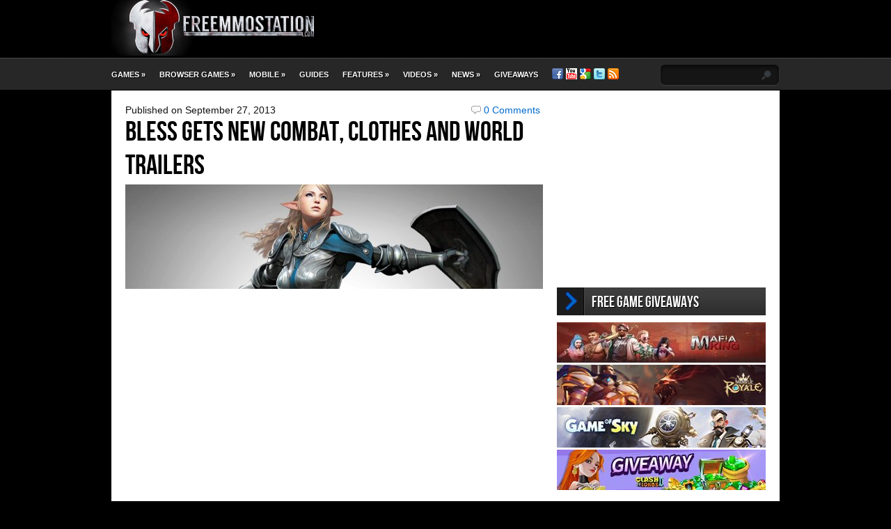

--- FILE ---
content_type: text/html; charset=UTF-8
request_url: https://www.freemmostation.com/news/bless-gets-new-combat-clothes-and-world-trailers/
body_size: 12193
content:
<!DOCTYPE html>
<html xmlns="http://www.w3.org/1999/xhtml" lang="en-US">

<head>

<!-- Google tag (gtag.js) -->
<script async src="https://www.googletagmanager.com/gtag/js?id=G-E94W8J5514"></script>
<script>
  window.dataLayer = window.dataLayer || [];
  function gtag(){dataLayer.push(arguments);}
  gtag('js', new Date());

  gtag('config', 'G-E94W8J5514');
</script>

<!-- ZONETAG - PLACE INTO HEAD SECTION OR RUN CODE AT STARTUP -->
<script>
(function(zonefile) { 
var y="cpmstarx";
var drutObj = window[y] = window[y] || {};
function failCpmstarAPI() { var failFn = function(o) { o && typeof(o) === "object" && o.fail && o.fail(); }; drutObj && Array.isArray(drutObj.cmd) && drutObj.cmd.forEach(failFn) && (drutObj.cmd.length = 0);  window.cpmstarAPI = window["_"+zonefile] = failFn; }
var rnd = Math.round(Math.random()*999999);
var s = document.createElement('script'); s.type = 'text/javascript'; s.async = true; s.onerror=failCpmstarAPI;
var proto = document.location.protocol;
var host = ( proto == "https:" || proto == "file:")?"https://server":"//cdn";
if(window.location.hash=="#cpmstarDev") host = "//dev.server";
if(window.location.hash=="#cpmstarStaging") host = "//staging.server"; 
s.src = host + ".cpmstar.com/cached/zonefiles/" + zonefile + ".js?rnd="+rnd; 
var s2=document.getElementsByTagName('script')[0];
s2.parentNode.insertBefore(s, s2);
window.cpmstarAPI = function(o) { (drutObj.cmd = drutObj.cmd || []).push(o); }
}('478_3309_videoslider'));
</script>

	<meta http-equiv="Content-Type" content="text/html; charset=UTF-8" />
	 
	<title>Bless gets new combat, clothes and world trailers</title>
	
	<link rel="profile" href="https://gmpg.org/xfn/11" />
	<link rel="shortcut icon" href="https://www.freemmostation.com/wp-content/uploads/2017/05/freemmostation-1.png" />	 
	<!-- BEGIN STYLESHEETS -->
	<link rel="stylesheet" href="https://www.freemmostation.com/wp-content/themes/leetpress/style.css" type="text/css" media="screen" />
		
	<link rel="alternate" type="application/rss+xml" title="FreeMMOStation RSS Feed" href="https://www.freemmostation.com/feed/" />
	<link rel="alternate" type="application/atom+xml" title="FreeMMOStation Atom Feed" href="https://www.freemmostation.com/feed/atom/" />
	<link rel="pingback" href="https://www.freemmostation.com/xmlrpc.php" />
		
	<!-- BEGIN JS -->
	<script type="text/javascript" src="https://ajax.googleapis.com/ajax/libs/jquery/1.4.4/jquery.min.js"></script>
	<script type="text/javascript" src="https://www.freemmostation.com/wp-content/themes/leetpress/js/superfish.js"></script>
	<script type="text/javascript" src="https://www.freemmostation.com/wp-content/themes/leetpress/js/jquery.fancybox-1.3.4.pack.js"></script>
	<script type="text/javascript" src="https://www.freemmostation.com/wp-content/themes/leetpress/js/jquery.scrollTo.js"></script>
	<script type="text/javascript" src="https://www.freemmostation.com/wp-content/themes/leetpress/js/scripts.js"></script>
	<script type="text/javascript" src="https://www.freemmostation.com/wp-content/themes/leetpress/js/jquery.tools.min.js"></script>
	
		
	
	
<!-- This site is optimized with the Yoast SEO plugin v12.0 - https://yoast.com/wordpress/plugins/seo/ -->
<meta name="description" content="Neowiz released a bunch of new trailers for the highly anticipated MMORPG Bless. We picked just a few but you can check them all in the official Bless"/>
<link rel="canonical" href="https://www.freemmostation.com/news/bless-gets-new-combat-clothes-and-world-trailers/" />
<script type='application/ld+json' class='yoast-schema-graph yoast-schema-graph--main'>{"@context":"https://schema.org","@graph":[{"@type":"WebSite","@id":"https://www.freemmostation.com/#website","url":"https://www.freemmostation.com/","name":"FreeMMOStation","potentialAction":{"@type":"SearchAction","target":"https://www.freemmostation.com/?s={search_term_string}","query-input":"required name=search_term_string"}},{"@type":"ImageObject","@id":"https://www.freemmostation.com/news/bless-gets-new-combat-clothes-and-world-trailers/#primaryimage","url":"https://www.freemmostation.com/wp-content/uploads/2013/09/bless-1.jpg","width":600,"height":150,"caption":"Bless Online TwitchCon 2017"},{"@type":"WebPage","@id":"https://www.freemmostation.com/news/bless-gets-new-combat-clothes-and-world-trailers/#webpage","url":"https://www.freemmostation.com/news/bless-gets-new-combat-clothes-and-world-trailers/","inLanguage":"en-US","name":"Bless gets new combat, clothes and world trailers","isPartOf":{"@id":"https://www.freemmostation.com/#website"},"primaryImageOfPage":{"@id":"https://www.freemmostation.com/news/bless-gets-new-combat-clothes-and-world-trailers/#primaryimage"},"datePublished":"2013-09-27T20:21:37+00:00","dateModified":"2013-09-27T20:21:37+00:00","author":{"@id":"https://www.freemmostation.com/#/schema/person/1f0597bb06ecb5041b18bb1f2c10727f"},"description":"Neowiz released a bunch of new trailers for the highly anticipated MMORPG Bless. We picked just a few but you can check them all in the official Bless"},{"@type":["Person"],"@id":"https://www.freemmostation.com/#/schema/person/1f0597bb06ecb5041b18bb1f2c10727f","name":"FreeMMOStation","image":{"@type":"ImageObject","@id":"https://www.freemmostation.com/#authorlogo","url":"https://secure.gravatar.com/avatar/f4fb7249671e8dd595005d01a716d215?s=96&d=monsterid&r=g","caption":"FreeMMOStation"},"sameAs":[]}]}</script>
<!-- / Yoast SEO plugin. -->

<link rel='dns-prefetch' href='//s.w.org' />
<link rel="alternate" type="application/rss+xml" title="FreeMMOStation &raquo; Bless gets new combat, clothes and world trailers Comments Feed" href="https://www.freemmostation.com/news/bless-gets-new-combat-clothes-and-world-trailers/feed/" />
		<script type="text/javascript">
			window._wpemojiSettings = {"baseUrl":"https:\/\/s.w.org\/images\/core\/emoji\/12.0.0-1\/72x72\/","ext":".png","svgUrl":"https:\/\/s.w.org\/images\/core\/emoji\/12.0.0-1\/svg\/","svgExt":".svg","source":{"concatemoji":"https:\/\/www.freemmostation.com\/wp-includes\/js\/wp-emoji-release.min.js?ver=5.4.18"}};
			/*! This file is auto-generated */
			!function(e,a,t){var n,r,o,i=a.createElement("canvas"),p=i.getContext&&i.getContext("2d");function s(e,t){var a=String.fromCharCode;p.clearRect(0,0,i.width,i.height),p.fillText(a.apply(this,e),0,0);e=i.toDataURL();return p.clearRect(0,0,i.width,i.height),p.fillText(a.apply(this,t),0,0),e===i.toDataURL()}function c(e){var t=a.createElement("script");t.src=e,t.defer=t.type="text/javascript",a.getElementsByTagName("head")[0].appendChild(t)}for(o=Array("flag","emoji"),t.supports={everything:!0,everythingExceptFlag:!0},r=0;r<o.length;r++)t.supports[o[r]]=function(e){if(!p||!p.fillText)return!1;switch(p.textBaseline="top",p.font="600 32px Arial",e){case"flag":return s([127987,65039,8205,9895,65039],[127987,65039,8203,9895,65039])?!1:!s([55356,56826,55356,56819],[55356,56826,8203,55356,56819])&&!s([55356,57332,56128,56423,56128,56418,56128,56421,56128,56430,56128,56423,56128,56447],[55356,57332,8203,56128,56423,8203,56128,56418,8203,56128,56421,8203,56128,56430,8203,56128,56423,8203,56128,56447]);case"emoji":return!s([55357,56424,55356,57342,8205,55358,56605,8205,55357,56424,55356,57340],[55357,56424,55356,57342,8203,55358,56605,8203,55357,56424,55356,57340])}return!1}(o[r]),t.supports.everything=t.supports.everything&&t.supports[o[r]],"flag"!==o[r]&&(t.supports.everythingExceptFlag=t.supports.everythingExceptFlag&&t.supports[o[r]]);t.supports.everythingExceptFlag=t.supports.everythingExceptFlag&&!t.supports.flag,t.DOMReady=!1,t.readyCallback=function(){t.DOMReady=!0},t.supports.everything||(n=function(){t.readyCallback()},a.addEventListener?(a.addEventListener("DOMContentLoaded",n,!1),e.addEventListener("load",n,!1)):(e.attachEvent("onload",n),a.attachEvent("onreadystatechange",function(){"complete"===a.readyState&&t.readyCallback()})),(n=t.source||{}).concatemoji?c(n.concatemoji):n.wpemoji&&n.twemoji&&(c(n.twemoji),c(n.wpemoji)))}(window,document,window._wpemojiSettings);
		</script>
		<style type="text/css">
img.wp-smiley,
img.emoji {
	display: inline !important;
	border: none !important;
	box-shadow: none !important;
	height: 1em !important;
	width: 1em !important;
	margin: 0 .07em !important;
	vertical-align: -0.1em !important;
	background: none !important;
	padding: 0 !important;
}
</style>
	<link rel='stylesheet' id='wp-block-library-css'  href='https://www.freemmostation.com/wp-includes/css/dist/block-library/style.min.css?ver=5.4.18' type='text/css' media='all' />
<link rel='stylesheet' id='quads-style-css-css'  href='https://www.freemmostation.com/wp-content/plugins/quick-adsense-reloaded/includes/gutenberg/dist/blocks.style.build.css?ver=2.0.27.1' type='text/css' media='all' />
<link rel='stylesheet' id='an_style-css'  href='https://www.freemmostation.com/wp-content/uploads/BrlsErqYuePs/WLXnhcUQeTCp.css?ver=2.2.3' type='text/css' media='all' />
<style id='an_style-inline-css' type='text/css'>
/*	an_style.css	AdBlock Notify	Copyright: (c) 2016 Themeisle, themeisle.com	Version: 2.2.3*/.IbZKkWKMnWgS-bg {	display: none;	position: fixed;	z-index: 100;	top: 0;	left: 0;	width: 100%;	height: 100%;	background: #000;	background: rgba(0,0,0,0.75);}.IbZKkWKMnWgS {	visibility: hidden;	position: fixed;	z-index: 101;	top: 100px;	right: 0;	left: 0;	max-width: 640px;	margin-right: auto;	margin-left: auto;	background: #fff;	-webkit-box-shadow: 0 3px 5px 2px rgba(0,0,0,0.25);	box-shadow: 0 3px 5px 2px rgba(0,0,0,0.25);	font-family: Arial, Helvetica, sans-serif;}.IbZKkWKMnWgS-default,.IbZKkWKMnWgS-ok {	padding: 30px 30px 15px;}.IbZKkWKMnWgS-image {	overflow: hidden;	position: relative;	width: 100%;}.IbZKkWKMnWgS-image .IbZKkWKMnWgS-left {	position: absolute;	top: 0;	left: 0;	width: 50%;	height: 100%;}.IbZKkWKMnWgS-image .IbZKkWKMnWgS-right {	float: right;	width: 50%;	padding: 30px;}.IbZKkWKMnWgS.small {	width: 200px;	margin-left: -140px;}.IbZKkWKMnWgS.medium {	width: 400px;	margin-left: -240px;}.IbZKkWKMnWgS.large {	width: 600px;	margin-left: -340px;}.IbZKkWKMnWgS.xlarge {	width: 800px;	margin-left: -440px;}.close-IbZKkWKMnWgS {	display: inline-block;	position: absolute;	top: 15px;	right: 15px;	width: 30px;	height: 30px;	color: #bbb;	font-size: 32px;	font-weight: 700;	line-height: 30px;	text-align: center;	cursor: pointer;	-webkit-transition: 0.3s;	transition: 0.3s;}.close-IbZKkWKMnWgS:hover {	color: #252b37;}.IbZKkWKMnWgS h1 {	margin-bottom: 15px;	padding: 0 30px;	color: #252b37;	font-size: 28px;	line-height: 1.25;	text-align: center;}.IbZKkWKMnWgS-right h1 {	padding: 0 30px 0 0;	text-align: left;}.IbZKkWKMnWgS p {	margin-bottom: 15px;	color: #333745;	font-size: 14px;}.IbZKkWKMnWgS p a {	color: #ff6160;}.IbZKkWKMnWgS-right .close-modal,.IbZKkWKMnWgS-footer .close-modal {	padding: 15px !important;	border-radius: 0 !important;	background-color: #ff6160;	font-size: 14px;	letter-spacing: 2px !important;	-webkit-transition: 0.3s;	transition: 0.3s;}.IbZKkWKMnWgS-right .close-modal:hover,.IbZKkWKMnWgS-footer .close-modal:hover {	background-color: #252b37 !important;}.IbZKkWKMnWgS-footer .grey-button-modal {	margin-right: 15px;	background-color: #a5a5a5;}.IbZKkWKMnWgS-footer {	display: block;	padding: 15px 30px;	background-color: #eff4f7;	text-align: right;}@media only screen and (max-width: 640px) {	.IbZKkWKMnWgS {		right: 5%;		left: 5%;		max-width: 90%;	}	.IbZKkWKMnWgS-default {		padding: 20px;	}	.IbZKkWKMnWgS-image .IbZKkWKMnWgS-left {		width: 100%;		height: 250px;	}	.IbZKkWKMnWgS-image .IbZKkWKMnWgS-right {		float: left;		width: 100%;		margin-top: 250px;		padding: 20px;	}	.IbZKkWKMnWgS h1 {		margin-bottom: 10px;		font-size: 20px;	}	.IbZKkWKMnWgS-right h1 {		padding: 0;	}	.IbZKkWKMnWgS p {		margin-bottom: 10px;	}	.close-IbZKkWKMnWgS {		color: #fcfcfc;		background-color: #252b37;	}	.close-IbZKkWKMnWgS:hover {		color: #252b37;		background-color: #fcfcfc;	}	.IbZKkWKMnWgS-footer {		padding: 15px 20px;	}}@media only screen and (max-width: 480px) {	.IbZKkWKMnWgS-image .IbZKkWKMnWgS-left {		height: 200px;	}	.IbZKkWKMnWgS-image .IbZKkWKMnWgS-right {		margin-top: 200px;	}	.IbZKkWKMnWgS-footer {		text-align: center;	}	.IbZKkWKMnWgS-footer .close-modal {		width: 80%;		margin: 5px 10%;	}}
</style>
<style id='quads-styles-inline-css' type='text/css'>
.quads-ad-label { font-size: 12px; text-align: center; color: #333;}
</style>
<script>!(function(o,n,t){t=o.createElement(n),o=o.getElementsByTagName(n)[0],t.async=1,t.src="https://steadfastsystem.com/v2/0/iaix55PeROyEbsbQPuAI3V0o4l-_ZZDTeLd8cLlZ_QMms8MvQ6Yo0z2tS-82UVuqwo_90l0N6c4gmCn16_wEYcOJEbJYM9WRe9Nqubn0L7u1ADAPXwb-ylBiydec-WLtth7XrtUdg",o.parentNode.insertBefore(t,o)})(document,"script"),(function(o,n){o[n]=o[n]||function(){(o[n].q=o[n].q||[]).push(arguments)}})(window,"admiral");!(function(n,e,r,t){function o(){if((function o(t){try{return(t=localStorage.getItem("v4ac1eiZr0"))&&0<t.split(",")[4]}catch(n){}return!1})()){var t=n[e].pubads();typeof t.setTargeting===r&&t.setTargeting("admiral-engaged","true")}}(t=n[e]=n[e]||{}).cmd=t.cmd||[],typeof t.pubads===r?o():typeof t.cmd.unshift===r?t.cmd.unshift(o):t.cmd.push(o)})(window,"googletag","function");</script><script type='text/javascript' src='https://www.freemmostation.com/wp-includes/js/jquery/jquery.js?ver=1.12.4-wp'></script>
<script type='text/javascript' src='https://www.freemmostation.com/wp-includes/js/jquery/jquery-migrate.min.js?ver=1.4.1'></script>
<link rel='https://api.w.org/' href='https://www.freemmostation.com/wp-json/' />
<link rel="EditURI" type="application/rsd+xml" title="RSD" href="https://www.freemmostation.com/xmlrpc.php?rsd" />
<link rel="wlwmanifest" type="application/wlwmanifest+xml" href="https://www.freemmostation.com/wp-includes/wlwmanifest.xml" /> 
<meta name="generator" content="WordPress 5.4.18" />
<link rel='shortlink' href='https://www.freemmostation.com/?p=19173' />
<link rel="alternate" type="application/json+oembed" href="https://www.freemmostation.com/wp-json/oembed/1.0/embed?url=https%3A%2F%2Fwww.freemmostation.com%2Fnews%2Fbless-gets-new-combat-clothes-and-world-trailers%2F" />
<link rel="alternate" type="text/xml+oembed" href="https://www.freemmostation.com/wp-json/oembed/1.0/embed?url=https%3A%2F%2Fwww.freemmostation.com%2Fnews%2Fbless-gets-new-combat-clothes-and-world-trailers%2F&#038;format=xml" />
<script type='text/javascript'>document.cookie = 'quads_browser_width='+screen.width;</script><style data-context="foundation-flickity-css">/*! Flickity v2.0.2
http://flickity.metafizzy.co
---------------------------------------------- */.flickity-enabled{position:relative}.flickity-enabled:focus{outline:0}.flickity-viewport{overflow:hidden;position:relative;height:100%}.flickity-slider{position:absolute;width:100%;height:100%}.flickity-enabled.is-draggable{-webkit-tap-highlight-color:transparent;tap-highlight-color:transparent;-webkit-user-select:none;-moz-user-select:none;-ms-user-select:none;user-select:none}.flickity-enabled.is-draggable .flickity-viewport{cursor:move;cursor:-webkit-grab;cursor:grab}.flickity-enabled.is-draggable .flickity-viewport.is-pointer-down{cursor:-webkit-grabbing;cursor:grabbing}.flickity-prev-next-button{position:absolute;top:50%;width:44px;height:44px;border:none;border-radius:50%;background:#fff;background:hsla(0,0%,100%,.75);cursor:pointer;-webkit-transform:translateY(-50%);transform:translateY(-50%)}.flickity-prev-next-button:hover{background:#fff}.flickity-prev-next-button:focus{outline:0;box-shadow:0 0 0 5px #09f}.flickity-prev-next-button:active{opacity:.6}.flickity-prev-next-button.previous{left:10px}.flickity-prev-next-button.next{right:10px}.flickity-rtl .flickity-prev-next-button.previous{left:auto;right:10px}.flickity-rtl .flickity-prev-next-button.next{right:auto;left:10px}.flickity-prev-next-button:disabled{opacity:.3;cursor:auto}.flickity-prev-next-button svg{position:absolute;left:20%;top:20%;width:60%;height:60%}.flickity-prev-next-button .arrow{fill:#333}.flickity-page-dots{position:absolute;width:100%;bottom:-25px;padding:0;margin:0;list-style:none;text-align:center;line-height:1}.flickity-rtl .flickity-page-dots{direction:rtl}.flickity-page-dots .dot{display:inline-block;width:10px;height:10px;margin:0 8px;background:#333;border-radius:50%;opacity:.25;cursor:pointer}.flickity-page-dots .dot.is-selected{opacity:1}</style><style data-context="foundation-slideout-css">.slideout-menu{position:fixed;left:0;top:0;bottom:0;right:auto;z-index:0;width:256px;overflow-y:auto;-webkit-overflow-scrolling:touch;display:none}.slideout-menu.pushit-right{left:auto;right:0}.slideout-panel{position:relative;z-index:1;will-change:transform}.slideout-open,.slideout-open .slideout-panel,.slideout-open body{overflow:hidden}.slideout-open .slideout-menu{display:block}.pushit{display:none}</style><link href="https://www.freemmostation.com/wp-content/themes/leetpress/styles/default.css" rel="stylesheet" type="text/css" />
<link rel="icon" href="https://www.freemmostation.com/wp-content/uploads/2017/05/cropped-Logo-FreeMMOStation-png-32x32.png" sizes="32x32" />
<link rel="icon" href="https://www.freemmostation.com/wp-content/uploads/2017/05/cropped-Logo-FreeMMOStation-png-192x192.png" sizes="192x192" />
<link rel="apple-touch-icon" href="https://www.freemmostation.com/wp-content/uploads/2017/05/cropped-Logo-FreeMMOStation-png-180x180.png" />
<meta name="msapplication-TileImage" content="https://www.freemmostation.com/wp-content/uploads/2017/05/cropped-Logo-FreeMMOStation-png-270x270.png" />
<style>.ios7.web-app-mode.has-fixed header{ background-color: rgba(3,122,221,.88);}</style>
</head>
<body data-rsssl=1 class="post-template-default single single-post postid-19173 single-format-standard layout-2cr">

	<!-- BEGIN HEADER WRAPPER -->
	<div id="header-wrapper">
	
		<!-- BEGIN HEADER -->
		<div id="header">
	
			
			<!-- BEGIN LOGO -->
			<div id="logo">
							<a href="https://www.freemmostation.com"><img src="https://www.freemmostation.com/wp-content/uploads/2015/06/logo_2015_2.png" alt="FreeMMOStation" /></a>
			        <!--  BEGIN Registration Form  -->
         
        <!--  END Registration Form  -->
			</div>
			<!-- END LOGO -->
			
						
			<!-- BEGIN NAVIGATION-WRAPPER -->
			<div id="navigation-wrapper">
			
				<!-- BEGIN NAVIGATION -->
				<ul id="navigation">
					<li id="menu-item-5651" class="menu-item menu-item-type-taxonomy menu-item-object-category menu-item-has-children menu-item-5651"><a href="https://www.freemmostation.com/games">GAMES</a>
<ul class="sub-menu">
	<li id="menu-item-5662" class="menu-item menu-item-type-taxonomy menu-item-object-category menu-item-5662"><a href="https://www.freemmostation.com/games/mmorpg">MMORPG</a></li>
	<li id="menu-item-5666" class="menu-item menu-item-type-taxonomy menu-item-object-category menu-item-5666"><a href="https://www.freemmostation.com/games/shooter">SHOOTER</a></li>
	<li id="menu-item-21596" class="menu-item menu-item-type-taxonomy menu-item-object-category menu-item-21596"><a href="https://www.freemmostation.com/games/adult-games/">ADULT</a></li>
	<li id="menu-item-7497" class="menu-item menu-item-type-taxonomy menu-item-object-category menu-item-7497"><a href="https://www.freemmostation.com/games/moba/">MOBA</a></li>
	<li id="menu-item-5661" class="menu-item menu-item-type-taxonomy menu-item-object-category menu-item-5661"><a href="https://www.freemmostation.com/games/fighting">FIGHTING</a></li>
	<li id="menu-item-5673" class="menu-item menu-item-type-taxonomy menu-item-object-category menu-item-5673"><a href="https://www.freemmostation.com/games/strategy">STRATEGY</a></li>
	<li id="menu-item-5657" class="menu-item menu-item-type-taxonomy menu-item-object-category menu-item-5657"><a href="https://www.freemmostation.com/games/anime">ANIME</a></li>
	<li id="menu-item-5659" class="menu-item menu-item-type-taxonomy menu-item-object-category menu-item-5659"><a href="https://www.freemmostation.com/games/fantasy">FANTASY</a></li>
	<li id="menu-item-6469" class="menu-item menu-item-type-taxonomy menu-item-object-category menu-item-6469"><a href="https://www.freemmostation.com/games/upcoming">UPCOMING</a></li>
</ul>
</li>
<li id="menu-item-5650" class="menu-item menu-item-type-taxonomy menu-item-object-category menu-item-has-children menu-item-5650"><a href="https://www.freemmostation.com/browsergames">BROWSER GAMES</a>
<ul class="sub-menu">
	<li id="menu-item-5663" class="menu-item menu-item-type-taxonomy menu-item-object-category menu-item-5663"><a href="https://www.freemmostation.com/browsergames/mmorpg">MMORPG</a></li>
	<li id="menu-item-5667" class="menu-item menu-item-type-taxonomy menu-item-object-category menu-item-5667"><a href="https://www.freemmostation.com/browsergames/shooter">SHOOTER</a></li>
	<li id="menu-item-21595" class="menu-item menu-item-type-taxonomy menu-item-object-category menu-item-21595"><a href="https://www.freemmostation.com/browsergames/adult/">ADULT</a></li>
	<li id="menu-item-5660" class="menu-item menu-item-type-taxonomy menu-item-object-category menu-item-5660"><a href="https://www.freemmostation.com/browsergames/fighting">FIGHTING</a></li>
	<li id="menu-item-5672" class="menu-item menu-item-type-taxonomy menu-item-object-category menu-item-5672"><a href="https://www.freemmostation.com/browsergames/strategy">STRATEGY</a></li>
	<li id="menu-item-5656" class="menu-item menu-item-type-taxonomy menu-item-object-category menu-item-5656"><a href="https://www.freemmostation.com/browsergames/anime">ANIME</a></li>
	<li id="menu-item-5658" class="menu-item menu-item-type-taxonomy menu-item-object-category menu-item-5658"><a href="https://www.freemmostation.com/browsergames/fantasy">FANTASY</a></li>
	<li id="menu-item-6468" class="menu-item menu-item-type-taxonomy menu-item-object-category menu-item-6468"><a href="https://www.freemmostation.com/browsergames/upcomin">UPCOMING</a></li>
</ul>
</li>
<li id="menu-item-64719" class="menu-item menu-item-type-taxonomy menu-item-object-category menu-item-has-children menu-item-64719"><a href="https://www.freemmostation.com/mobile">MOBILE</a>
<ul class="sub-menu">
	<li id="menu-item-64722" class="menu-item menu-item-type-taxonomy menu-item-object-category menu-item-64722"><a href="https://www.freemmostation.com/mobile/adult-mobile/">ADULT</a></li>
	<li id="menu-item-64723" class="menu-item menu-item-type-taxonomy menu-item-object-category menu-item-64723"><a href="https://www.freemmostation.com/mobile/anime-mobile/">ANIME</a></li>
	<li id="menu-item-64724" class="menu-item menu-item-type-taxonomy menu-item-object-category menu-item-64724"><a href="https://www.freemmostation.com/mobile/fantasy-mobile/">FANTASY</a></li>
	<li id="menu-item-64725" class="menu-item menu-item-type-taxonomy menu-item-object-category menu-item-64725"><a href="https://www.freemmostation.com/mobile/mmorpg-mobile/">MMORPG</a></li>
	<li id="menu-item-64729" class="menu-item menu-item-type-taxonomy menu-item-object-category menu-item-64729"><a href="https://www.freemmostation.com/mobile/sci-fi/">SCI-FI</a></li>
	<li id="menu-item-64727" class="menu-item menu-item-type-taxonomy menu-item-object-category menu-item-64727"><a href="https://www.freemmostation.com/mobile/shooter-mobile/">SHOOTER</a></li>
	<li id="menu-item-64730" class="menu-item menu-item-type-taxonomy menu-item-object-category menu-item-64730"><a href="https://www.freemmostation.com/mobile/strategy-mobile/">STRATEGY</a></li>
	<li id="menu-item-64728" class="menu-item menu-item-type-taxonomy menu-item-object-category menu-item-64728"><a href="https://www.freemmostation.com/mobile/upcoming-mobile/">UPCOMING</a></li>
</ul>
</li>
<li id="menu-item-89695" class="menu-item menu-item-type-taxonomy menu-item-object-category menu-item-89695"><a href="https://www.freemmostation.com/guides/">GUIDES</a></li>
<li id="menu-item-5860" class="menu-item menu-item-type-taxonomy menu-item-object-category menu-item-has-children menu-item-5860"><a href="https://www.freemmostation.com/features/">FEATURES</a>
<ul class="sub-menu">
	<li id="menu-item-5937" class="menu-item menu-item-type-taxonomy menu-item-object-category menu-item-5937"><a href="https://www.freemmostation.com/features/tops/">TOPS</a></li>
	<li id="menu-item-5935" class="menu-item menu-item-type-taxonomy menu-item-object-category menu-item-5935"><a href="https://www.freemmostation.com/features/editorials/">EDITORIALS</a></li>
	<li id="menu-item-50797" class="menu-item menu-item-type-taxonomy menu-item-object-category menu-item-50797"><a href="https://www.freemmostation.com/features/previews/">PREVIEWS</a></li>
	<li id="menu-item-52827" class="menu-item menu-item-type-taxonomy menu-item-object-category menu-item-52827"><a href="https://www.freemmostation.com/reviews/">REVIEWS</a></li>
	<li id="menu-item-5936" class="menu-item menu-item-type-taxonomy menu-item-object-category menu-item-5936"><a href="https://www.freemmostation.com/features/interviews/">INTERVIEWS</a></li>
	<li id="menu-item-25505" class="menu-item menu-item-type-taxonomy menu-item-object-category menu-item-25505"><a href="https://www.freemmostation.com/features/game-duel/">GAME DUEL</a></li>
	<li id="menu-item-5934" class="menu-item menu-item-type-taxonomy menu-item-object-category menu-item-5934"><a href="https://www.freemmostation.com/features/comics/">COMICS</a></li>
</ul>
</li>
<li id="menu-item-4535" class="menu-item menu-item-type-post_type menu-item-object-page menu-item-has-children menu-item-4535"><a href="https://www.freemmostation.com/videos/">VIDEOS</a>
<ul class="sub-menu">
	<li id="menu-item-11952" class="menu-item menu-item-type-custom menu-item-object-custom menu-item-11952"><a href="https://www.freemmostation.com/video_category/free-to-play-unlimited/">FREE TO PLAY UNLIMITED</a></li>
	<li id="menu-item-11951" class="menu-item menu-item-type-custom menu-item-object-custom menu-item-11951"><a href="https://www.freemmostation.com/video_category/watcha-playin/">WATCHA PLAYIN&#8217;?</a></li>
	<li id="menu-item-15933" class="menu-item menu-item-type-custom menu-item-object-custom menu-item-15933"><a href="https://www.freemmostation.com/video_category/from-asia/">FROM ASIA</a></li>
	<li id="menu-item-15547" class="menu-item menu-item-type-custom menu-item-object-custom menu-item-15547"><a href="https://www.freemmostation.com/video_category/other-videos/">OTHER VIDEOS</a></li>
</ul>
</li>
<li id="menu-item-5679" class="menu-item menu-item-type-taxonomy menu-item-object-category current-post-ancestor current-menu-parent current-post-parent menu-item-has-children menu-item-5679"><a href="https://www.freemmostation.com/news/">NEWS</a>
<ul class="sub-menu">
	<li id="menu-item-31161" class="menu-item menu-item-type-taxonomy menu-item-object-category menu-item-31161"><a href="https://www.freemmostation.com/cosplay">COSPLAY</a></li>
</ul>
</li>
<li id="menu-item-5503" class="menu-item menu-item-type-taxonomy menu-item-object-category menu-item-5503"><a href="https://www.freemmostation.com/giveaways/">GIVEAWAYS</a></li>
				</ul>
				<!-- END NAVIGATION -->


			<!-- BEGIN SOCIAL MEDIA -->
			<div id="social-media">
				<a href="http://www.facebook.com/freemmostation" target=blank><img src="https://www.freemmostation.com/wp-content/themes/leetpress/images/facebook.png" alt="Facebook" /></a>				<a href="http://www.youtube.com/freemmostation" target=blank><img src="https://www.freemmostation.com/wp-content/themes/leetpress/images/youtube_16.png" alt="YouTube" /></a>				<a href="https://plus.google.com/u/0/b/112343438565307132701/+FreeMMOStation" target=blank><img src="https://www.freemmostation.com/wp-content/themes/leetpress/images/google+logo.png" alt="Google+" /></a>				<a href="http://www.twitter.com/freemmostation" target=blank><img src="https://www.freemmostation.com/wp-content/themes/leetpress/images/twitter.png" alt="Twitter" /></a>				<a href="https://www.freemmostation.com/feed/" title="Subscribe to our feed"><img src="https://www.freemmostation.com/wp-content/themes/leetpress/images/rss.png" alt="RSS" /></a>
			</div>
			<!-- END SOCIAL MEDIA -->
				
				<!-- BEGIN SEARCH -->
				<div id="search">
					<form method="get" id="searchform" action="https://www.freemmostation.com/">
	<input type="text" name="s" id="s" value="" />
</form>				</div>
				<!-- END SEARCH -->
				
			</div>
			<!-- END NAVIGATION-WRAPPER -->
	
		</div>
		<!-- END HEADER -->
	
	</div>
	<!-- END HEADER-WRAPPER -->	
	<!-- BEGIN MAIN WRAPPER -->
	<div id="main-wrapper">
	
		<!-- BEGIN MAIN -->
		<div id="main">
		
			<!-- BEGIN POST -->
						<div id="post">
        				<p class="post-meta">Published on September 27, 2013<span class="meta-comment"><a href="#respond"><span class="dsq-postid" data-dsqidentifier="19173 https://www.freemmostation.com/?p=19173">0</span></a></span></p>
				
				<h1 class="post-header">Bless gets new combat, clothes and world trailers</h1>
		
															
								<div class="post-thumb">
					<img width="600" height="150" src="https://www.freemmostation.com/wp-content/uploads/2013/09/bless-1.jpg" class="attachment-post-thumbnail size-post-thumbnail wp-post-image" alt="Bless Online TwitchCon 2017" srcset="https://www.freemmostation.com/wp-content/uploads/2013/09/bless-1.jpg 600w, https://www.freemmostation.com/wp-content/uploads/2013/09/bless-1-300x75.jpg 300w" sizes="(max-width: 600px) 100vw, 600px" />				</div>
								
				<div class="post-entry">
					<p><!-- WP QUADS Content Ad Plugin v. 2.0.27.1 --></p>
<div class="quads-location quads-ad3" id="quads-ad3" style="float:none;margin:0px 0 0px 0;text-align:center;">
<iframe width=300 height=250 frameborder=0 scrolling='no' src='//server.cpmstar.com/view.aspx?poolid=6890&#038;rnd=12345'></iframe></p>
</div>
<p style="text-align: justify;">Neowiz released a bunch of new trailers for the highly anticipated MMORPG Bless. We picked just a few but you can check them all in the <a href="http://bless.pmang.com/?mKey=3&sKey=1" target="_blank">official Bless website</a>, some of them are more focused in technical aspects of the game but impressive nonetheless. Our picks give you glimpses of the seamless game world, the varied clothes and armor and some combat gameplay. Apparently, combat isn't really action-based, more like a mix with point and click combat, but we'll certainly get back to this in the near future.</p>
<p><iframe src="//www.youtube.com/embed/n5Pgwkg7c84" height="338" width="600" allowfullscreen="" frameborder="0"></iframe></p>
<p><iframe src="//www.youtube.com/embed/2DnT691krv8" height="338" width="600" allowfullscreen="" frameborder="0"></iframe></p>
<p><iframe src="//www.youtube.com/embed/2Q35CcYEMjU" height="338" width="600" allowfullscreen="" frameborder="0"></iframe></p>
<p><iframe src="//www.youtube.com/embed/vr2I30u_CDo" height="338" width="600" allowfullscreen="" frameborder="0"></iframe><br />
<!-- WP QUADS Content Ad Plugin v. 2.0.27.1 --></p>
<div class="quads-location quads-ad1" id="quads-ad1" style="float:none;margin:10px 0 10px 0;text-align:center;">
<iframe width=300 height=250 frameborder=0 scrolling='no' src='//server.cpmstar.com/view.aspx?poolid=6890&#038;rnd=12345'></iframe></p>
</div>
<p><!-- WP QUADS Content Ad Plugin v. 2.0.27.1 --></p>
<div class="quads-location quads-ad4" id="quads-ad4" style="float:none;margin:0px 0 0px 0;text-align:center;">
<iframe width=300 height=250 frameborder=0 scrolling='no' src='//server.cpmstar.com/view.aspx?poolid=6890&#038;rnd=12345'></iframe></p>
</div>
<p><!-- WP QUADS Content Ad Plugin v. 2.0.27.1 --></p>
<div class="quads-location quads-ad5" id="quads-ad5" style="float:none;margin:0px 0 0px 0;text-align:center;">
<iframe width=300 height=250 frameborder=0 scrolling='no' src='//server.cpmstar.com/view.aspx?poolid=6890&#038;rnd=12345'></iframe></p>
<p style="text-align: left; font-size: 12px;"><i>If you click on a link and sign up for a game we may receive a small commission. Read our <a href="https://www.freemmostation.com/privacy-policy/" target="new">affiliate policy</a>.</i></p>
</div>										
									</div>
				
								
				
				
								<div class="post-share">
					<p>SHARE THIS POST</p>
					<ul>
						
												<li><a href="http://www.facebook.com/sharer.php?u=https://www.freemmostation.com/news/bless-gets-new-combat-clothes-and-world-trailers/?t=Bless gets new combat, clothes and world trailers" title="Post to Facebook"><img src="https://www.freemmostation.com/wp-content/themes/leetpress/images/facebook-big.png" alt="Facebook" /></a></li>
																		<li><a href="http://twitter.com/home/?status=Bless gets new combat, clothes and world trailers&nbsp;-&nbsp;https://www.freemmostation.com/news/bless-gets-new-combat-clothes-and-world-trailers/" title="Post to Twitter"><img src="https://www.freemmostation.com/wp-content/themes/leetpress/images/twitter-big.png" alt="Twitter" /></a></li>
																		<li><!-- Place this tag where you want the +1 button to render -->
<g:plusone annotation="none" href="https://www.freemmostation.com/news/bless-gets-new-combat-clothes-and-world-trailers/"></g:plusone>
<!-- Place this render call where appropriate -->
<script type="text/javascript">
  (function() {
    var po = document.createElement("script"); po.type = "text/javascript"; po.async = true;
    po.src = "https://apis.google.com/js/plusone.js";
    var s = document.getElementsByTagName("script")[0]; s.parentNode.insertBefore(po, s);
  })();
</script></li>
																																										<li><a href="http://www.reddit.com/submit?url=https://www.freemmostation.com/news/bless-gets-new-combat-clothes-and-world-trailers/&amp;title=Bless gets new combat, clothes and world trailers" title="Share on Reddit"><img src="https://www.freemmostation.com/wp-content/themes/leetpress/images/reddit.png" alt="Reddit" /></a></li>
																		<li><a href="http://www.myspace.com/index.cfm?fuseaction=postto&t=Bless gets new combat, clothes and world trailers&c=Check this out&u=https://www.freemmostation.com/news/bless-gets-new-combat-clothes-and-world-trailers/&l=>" title="Post to Myspace"><img src="https://www.freemmostation.com/wp-content/themes/leetpress/images/myspace.png" alt="Myspace" /></a></li>
																		<li class="email"><a href="mailto:?subject=Bless gets new combat, clothes and world trailers&amp;body=https://www.freemmostation.com/news/bless-gets-new-combat-clothes-and-world-trailers/" title="Email a Friend"><img src="https://www.freemmostation.com/wp-content/themes/leetpress/images/email.png" alt="Email" /></a></li>
												<li><a href="https://www.freemmostation.com/feed/" title="Subscribe to our feed"><img src="https://www.freemmostation.com/wp-content/themes/leetpress/images/rss-big.png" alt="" /></a></li>
					</ul>
				</div>
								
								
				<!-- BEGIN COMMENTS -->
				<div id="comments">
				
					
<div id="disqus_thread"></div>
					
				</div>
				<!-- END COMMENTS -->
			
			</div>
			<!-- END POST -->
						
		</div>
		<!-- END MAIN -->
		
		<!-- BEGIN SIDEBAR -->
		<div id="sidebar">
		
			<div class="widget_text widget"><div class="textwidget custom-html-widget"><iframe width=300 height=250 frameborder=0 scrolling='no' src='//server.cpmstar.com/view.aspx?poolid=6890&rnd=12345'></iframe></div></div><div class="widget"><h4 class="widget-title">Free Game Giveaways</h4>			<div class="textwidget"><a href="https://www.freemmostation.com/giveaways/mafia-king-free-gift-pack-key-giveaway-worth-200/"><img alt="Mafia King Free Gift Pack Key Giveaway (Worth $200)" src="https://www.freemmostation.com/wp-content/uploads/2024/11/Mafia-King_300.jpg"></a>
<a href="https://www.freemmostation.com/giveaways/mobile-royale-free-gift-pack-key-giveaway-worth-200/"><img alt="Mobile Royale Free Gift Pack Key Giveaway (Worth $200)" src="https://www.freemmostation.com/wp-content/uploads/2024/11/Mobile-Royale_300.jpg"></a>
<a href="https://www.freemmostation.com/giveaways/game-of-sky-free-gift-pack-key-giveaway-worth-200/"><img alt="Game of Sky Free Gift Pack Key Giveaway (Worth $200)" src="https://www.freemmostation.com/wp-content/uploads/2024/11/Game-of-Sky_300.jpg"></a>
<a href="https://www.freemmostation.com/giveaways/clash-of-lords-2-free-gift-pack-key-giveaway-worth-200/"><img alt="Clash of Lords 2 Free Gift Pack Key Giveaway (Worth $200)" src="https://www.freemmostation.com/wp-content/uploads/2024/11/Clash-of-Lords2_300.jpg"></a>
<br><br>
<center><a href="https://www.freemmostation.com/giveaways/"><b>MORE GIVEAWAYS HERE!</b></a></center></div>
		</div><div class="widget_text widget"><div class="textwidget custom-html-widget"><script async src="https://ssl.cdne.cpmstar.com/cached/js/lib.js"></script>
<script>
(function(w,pid){
var r=function(c,m){c=c.split('').reduce(function(a,b){return(a<<5)-a+b.charCodeAt(0)>>>m},0);return(10+((c*7)%26)).toString(36)+c.toString(36);},y=r(w.location.href.split('#')[0],1),c=r(w.location.href.split('#')[0]+pid,0);
w.document.write('<div style="width:300px;height:600px" class="'+c+'"></div>');
w[y]=w[y]||{};(w[y].libcmd=w[y].libcmd||[]).push({kind:'asynctagfetch',pid:pid,pindex:w.document.getElementsByClassName(c).length-1});
})(window,81009);
</script></div></div><div class="widget_text widget"><div class="textwidget custom-html-widget"><iframe width=300 height=250 frameborder=0 scrolling='no' src='//server.cpmstar.com/view.aspx?poolid=6890&rnd=12345'></iframe></div></div>	
		</div>
		<!-- END SIDEBAR -->

	</div>
	<!-- END MAIN-WRAPPER -->

	<!-- BEGIN FOOTER TOP -->
	<div id="footer-top-wrapper">
	
		<div id="footer-top">
		
			<ul id="footer-navigation">
				<li id="menu-item-4539" class="menu-item menu-item-type-custom menu-item-object-custom menu-item-4539"><a href="https://www.freemmostation.com/about">About Us</a></li>
<li id="menu-item-4538" class="menu-item menu-item-type-custom menu-item-object-custom menu-item-4538"><a href="https://www.freemmostation.com/contact-us/">Contact Us</a></li>
<li id="menu-item-4540" class="menu-item menu-item-type-custom menu-item-object-custom menu-item-4540"><a href="https://www.freemmostation.com/privacy-policy/">Privacy Policy</a></li>
<li id="menu-item-4541" class="menu-item menu-item-type-custom menu-item-object-custom menu-item-4541"><a href="https://www.freemmostation.com/terms-of-use/">Terms of Use</a></li>
<li id="menu-item-14354" class="menu-item menu-item-type-post_type menu-item-object-page menu-item-14354"><a href="https://www.freemmostation.com/freemmostation-newsletter-subscription/">FreeMMOStation Newsletter Subscription</a></li>
<li id="menu-item-29347" class="menu-item menu-item-type-post_type menu-item-object-page menu-item-29347"><a href="https://www.freemmostation.com/cookie-policy/">Cookie Policy</a></li>
<li id="menu-item-120915" class="menu-item menu-item-type-post_type menu-item-object-page menu-item-120915"><a href="https://www.freemmostation.com/screenshots/">Screenshots</a></li>
			</ul>
			
			<div id="back-top">
				<a href="#">Back to top</a>
			</div>
			
		</div>
	
	</div>
	<!-- END FOOTER TOP -->
	
	<!-- BEGIN FOOTER -->
	<div id="footer-wrapper">
	
		<div id="footer">
			
			<div class="footer-widget left"><h3>About FreeMMOStation</h3>			<div class="textwidget"><p>FreeMMOStation.com is your best source for free to play MMORPG games and Browser Games. This is your first and only stop for great online games and exclusive coverage! Learn more <a href="https://www.freemmostation.com/about/">About Us</a>.</p>
</div>
		</div>			
			<div class="footer-widget middle"><h3>Popular searches</h3>			<div class="textwidget"><a href="https://www.freemmostation.com">Free MMO</a><br>
<a href="https://www.freemmostation.com/games/mmorpg">Free MMORPG</a><br>
<a href="https://www.freemmostation.com/games/shooter">Free MMOFPS</a><br>
<a href="https://www.freemmostation.com/browsergames">Browser Games</a><br>
<a href="https://www.freemmostation.com/guides/dragon-raja-anecdotes-guide-tales-walkthrough-tips/">Dragon Raja</a><br></div>
		</div>			
			<div class="footer-widget middle"><h3>Follow Us:</h3>			<div class="textwidget"><a href="http://www.facebook.com/freemmostation" target="new" rel="noopener noreferrer"><img alt="Facebook" src="https://www.mmometer.com/wp-content/themes/leetpress/images/facebook.png"> Facebook</a><br>
<a href="http://www.youtube.com/freemmostation" target="new" rel="noopener noreferrer"><img alt="YouTube" src="https://www.mmometer.com/wp-content/uploads/2018/03/YouTube_favicon1.png"> YouTube</a><br>
<a href="http://www.twitter.com/freemmostation" target="new" rel="noopener noreferrer"><img alt="Twitter" src="https://www.mmometer.com/wp-content/themes/leetpress/images/twitter.png"> Twitter</a><br>
<a href="https://www.freemmostation.com/feed/" target="new" rel="noopener noreferrer"><img alt="RSS" src="https://www.mmometer.com/wp-content/themes/leetpress/images/rss.png"> RSS</a></div>
		</div>			
			<div class="footer-widget right"><h3>Subscribe</h3>			<div class="textwidget">Subscribe to our free e-mail newsletter to be the first to learn about the latest giveaways and features!
<br><br>
<form action="https://feedburner.google.com/fb/a/mailverify" style="padding: 3px; text-align: center;" target="popupwindow" method="post" onsubmit="window.open('http://feedburner.google.com/fb/a/mailverify?uri=freemmostation', 'popupwindow', 'scrollbars=yes,width=550,height=520');return true"><input style="width: 145px; height: 20px;" name="email" type="text" /><input value="freemmostation" name="uri" type="hidden" /><input value="en_US" name="loc" type="hidden" /><input value="Follow Us" type="submit" /><span style="font-size:78%;">
</span></form>
</div>
		</div>			
		</div>
	
	</div>
	<!-- END FOOTER -->
	
	<!-- BEGIN FOOTER BOTTOM WRAPPER -->
	<div id="footer-bottom-wrapper">
	
		<!-- BEGIN FOOTER BOTTOM -->
		<div id="footer-bottom">
		
			<span class="footer-bottom-left">© 2010 - 2022 FreeMMOStation.com</span>
			<span class="footer-bottom-right"></span>
		
		</div>
		<!-- END FOOTER BOTTOM -->
	
	</div>
	<!-- END FOOTER BOTTOM WRAPPER -->
	
	<div id="bTfxKMJKrwfG" class="IbZKkWKMnWgS" style="background:#dddddd;max-width:720px;z-index:9999999; "></div>   <script type="text/javascript">/* <![CDATA[ */var anOptions ={"anOptionChoice":"2","anOptionStats":"1","anOptionAdsSelectors":"#google-ads","anOptionCookie":"1","anOptionCookieLife":"30","anPageRedirect":"","anPermalink":"undefined","anOptionModalEffect":"fadeAndPop","anOptionModalspeed":"350","anOptionModalclose":true,"anOptionModalOverlay":"rgba( 0,0,0,0.8 )","anAlternativeActivation":false,"anAlternativeElement":"","anAlternativeText":"<p style=\"text-align: justify;\"><strong>You're using AdBlock...<br \/>\n<\/strong><\/p>\n<p style=\"text-align: justify;\">To keep running this site and providing you with some free, top quality content, we could use your help. Please whitelist <strong><a title=\"FreeMMOStation\" href=\"https:\/\/www.freemmostation.com\" target=\"_blank\" rel=\"noopener noreferrer\">www.freemmostation.com<\/a><\/strong> on AdBlock, so we can support the site for many years to come.<\/p>\n<p style=\"text-align: justify;\">Will you be a pal? If not, the full site is still free for you anyway.<\/p>\n<p style=\"text-align: justify;\">Thank you!<\/p>\n<p>&nbsp;<\/p>\n","anAlternativeClone":"2","anAlternativeProperties":"","anOptionModalShowAfter":0,"anPageMD5":"","anSiteID":0,"modalHTML":"<div class=\"IbZKkWKMnWgS-default\">\n\t<h1 style=\"\">You're using AdBlock...<\/h1>\n\t<p style=\"text-align: justify;\">To keep running this site and providing you with some free, top quality content, we could use your help. Please whitelist <strong><a title=\"FreeMMOStation\" href=\"https:\/\/www.freemmostation.com\" target=\"_blank\" rel=\"noopener noreferrer\">www.freemmostation.com<\/a><\/strong> on AdBlock, so we can support the site for many years to come.<\/p>\n<p style=\"text-align: justify;\">Will you be a pal? If not, the full site is still free for you anyway.<\/p>\n<p style=\"text-align: justify;\">Thank you!<\/p>\n<\/div>\n<a class=\"close-modal close-IbZKkWKMnWgS\">&#215;<\/a>"}/* ]]> */</script><div id="adsense" class="an-sponsored" style="position:absolute; z-index:-1; height:1px; width:1px; visibility: hidden; top: -1px; left: 0;"><img class="an-advert-banner" alt="sponsored" src="[data-uri]"></div><!-- Powered by WPtouch: 4.3.39 --><script type='text/javascript'>
/* <![CDATA[ */
var countVars = {"disqusShortname":"freemmostation"};
/* ]]> */
</script>
<script type='text/javascript' src='https://www.freemmostation.com/wp-content/plugins/disqus-comment-system/public/js/comment_count.js?ver=3.0.22'></script>
<script type='text/javascript'>
/* <![CDATA[ */
var embedVars = {"disqusConfig":{"integration":"wordpress 3.0.22"},"disqusIdentifier":"19173 https:\/\/www.freemmostation.com\/?p=19173","disqusShortname":"freemmostation","disqusTitle":"Bless gets new combat, clothes and world trailers","disqusUrl":"https:\/\/www.freemmostation.com\/news\/bless-gets-new-combat-clothes-and-world-trailers\/","postId":"19173"};
/* ]]> */
</script>
<script type='text/javascript' src='https://www.freemmostation.com/wp-content/plugins/disqus-comment-system/public/js/comment_embed.js?ver=3.0.22'></script>
<script type='text/javascript'>
/* <![CDATA[ */
var ajax_object = {"nonce":"0299aec938","ajaxurl":"https:\/\/www.freemmostation.com\/wp-admin\/admin-ajax.php"};
/* ]]> */
</script>
<script type='text/javascript' src='https://www.freemmostation.com/wp-content/uploads/BrlsErqYuePs/PmdejjYyHPhj.js?ver=2.2.3'></script>
<script type='text/javascript' src='https://www.freemmostation.com/wp-includes/js/wp-embed.min.js?ver=5.4.18'></script>
<script type='text/javascript' src='https://www.freemmostation.com/wp-content/plugins/quick-adsense-reloaded/assets/js/ads.js?ver=2.0.27.1'></script>
	
				
<!-- BEGIN CPMSTAR TWO-SIDED ASYNCHRONOUS SITESKIN CODE 20130626 -->
<script type="text/javascript">
var cpmstar_siteskin_settings = {
pid: 85150, //your poolid
centerWidth: '960px', //distance IN PIXELS of ad from left side of page, e.g. "800px"
fixed: '0', //fix ads near top of screen: "0" to allow ads to scroll with page
topPos: '130px', //optionally shift the ad down from top of page
zIndex: 100 //adjust layering of ad vs. other page elements
};
(function(){var t=document.createElement('script');t.type='text/javascript';t.async=1;t.src="https://ssl.cdne.cpmstar.com/cached/js/siteskin_v100.pack.js";var s=document.getElementsByTagName('script')[0];s.parentNode.insertBefore(t,s);})();
</script>
<!-- END CPMSTAR SITESKIN CODE -->


<div id="fb-root"></div>
<script>(function(d, s, id) {
  var js, fjs = d.getElementsByTagName(s)[0];
  if (d.getElementById(id)) return;
  js = d.createElement(s); js.id = id;
  js.src = "//connect.facebook.net/pt_PT/all.js#xfbml=1&appId=307887032660562";
  fjs.parentNode.insertBefore(js, fjs);
}(document, 'script', 'facebook-jssdk'));</script>

</body>

</html>
<!--
Performance optimized by W3 Total Cache. Learn more: https://www.boldgrid.com/w3-total-cache/

Page Caching using disk: enhanced (SSL caching disabled) 

Served from: www.freemmostation.com @ 2025-11-20 07:41:45 by W3 Total Cache
-->

--- FILE ---
content_type: text/html; charset=utf-8
request_url: https://accounts.google.com/o/oauth2/postmessageRelay?parent=https%3A%2F%2Fwww.freemmostation.com&jsh=m%3B%2F_%2Fscs%2Fabc-static%2F_%2Fjs%2Fk%3Dgapi.lb.en.W5qDlPExdtA.O%2Fd%3D1%2Frs%3DAHpOoo8JInlRP_yLzwScb00AozrrUS6gJg%2Fm%3D__features__
body_size: 162
content:
<!DOCTYPE html><html><head><title></title><meta http-equiv="content-type" content="text/html; charset=utf-8"><meta http-equiv="X-UA-Compatible" content="IE=edge"><meta name="viewport" content="width=device-width, initial-scale=1, minimum-scale=1, maximum-scale=1, user-scalable=0"><script src='https://ssl.gstatic.com/accounts/o/2580342461-postmessagerelay.js' nonce="S__RwFtpH_Z88H0MpS4GWg"></script></head><body><script type="text/javascript" src="https://apis.google.com/js/rpc:shindig_random.js?onload=init" nonce="S__RwFtpH_Z88H0MpS4GWg"></script></body></html>

--- FILE ---
content_type: text/css
request_url: https://www.freemmostation.com/wp-content/themes/leetpress/style.css
body_size: 6185
content:
/*
Theme Name: LeetPress
Description: A Premium Gaming Theme
Author: Sebastian R
Author URI: http://wpmaniac.com
Version: 1.0
*/

@import url("css/reset.css");
@import url("css/jquery.fancybox-1.3.4.css");

/***
	Index
	=================
	1. General Styles
	2. Header
		2.1. Top Navigation
		2.2. Navigation
		2.3. Search
	3. Featured Section
	4. Main Section
		4.1. News
		4.2. Videos
		4.3. Updates
	5. Sidebar
		5.1. Review widget
		5.2. Twitter widget
	6. Footer Section
		6.1. Footer top
		6.2. Footer
		6.3. Footer Twitter widget
		6.4. Footer Bottom
	7. Post
		7.1. Review
		7.2. Comments
		7.3. Screenshots
		7.4. HTML Styling 
	8. Archives
		8.1. Review Archive
		8.2. Video + Screenshot archive
	9. Fontface
	10. Shortcodes
		10.1 Buttons
		10.2. Dropcap
		10.3. Videos
		10.4. Highlights
		10.5. Check List
		10.6. Bad List
		10.7. Tabs
		10.8. Toggles
		10.9. Columns
		10.10. Game Info Box
	11. Search page
	=================
***/

/***     1. General Styles     ***/
body { background:#000000; font: 14px Arial, sans-serif; color: #111; }
a { color:#006acd; text-decoration:none; }
a:hover { text-decoration:underline; }
.alignleft { float: left; }
.alignright { float: right; }
.aligncenter { margin: 0 0 1px 0; }

.featured-item{ cursor: pointer;}

/***     2. Header     ***/
#header-wrapper { background:url(images/header-bg.png) repeat-x; height:130px; }
#header { width:960px; margin:0 auto; position:relative; z-index:2; }
#logo { position:absolute; top:-10px; left:0; width: 100%}
.header-right{
    color: #FFFFFF;
    float: right;
    margin-right: 3px;
    margin-top: 55px;
}
#header-banner { position:absolute; right:0; top:63px; }
#social-media { padding-top:13px; }

	/*     2.1. Top Navigation     */
	#top-navigation { height:24px; padding-top:8px; float:left; }
	#top-navigation li { float:left; display:block; margin-right:20px; text-shadow: 1px 1px 1px #000; position:relative; height:24px; z-index:100; }
	#top-navigation li a { display:block; color:#8c8c8c; }
	#top-navigation li:hover { visibility: inherit; /* fixes IE7 'sticky bug' */ }
	
	#top-navigation li ul { left:-20000px; position:absolute; z-index:1; top:24px; border:1px solid #000; border-top:none; width:140px; background:#121212; }
	#top-navigation li ul li { float:none; background:url(images/nav-item-bg.png) repeat-x; height:25px; margin:0; padding:9px 0 0 10px; text-shadow: 1px 1px 1px #000; }
	#top-navigation li ul li a { font-size:12px; }
	#top-navigation li:hover ul { left:0; }
	
	#top-navigation li ul li ul { top:-20000px; }
	#top-navigation li ul li:hover ul { left:140px; top:0; }
	
	#top-navigation li ul li ul li ul { top:-20000px; }
	#top-navigation li ul li ul li:hover ul { left:140px; top:0; }

	/*     2.2. Navigation     */
	#navigation-wrapper { position:absolute; top:85px; width:960px; left:0; }
	
	#navigation { height:46px; float:left; }
	#navigation li { display:block; float:left; margin-right:20px; position:relative; padding-top:13px; height:46px; text-shadow: 1px 1px 1px #000; }
	#navigation li a { font-size:11px; color:#FFF; font-weight:bold }
	#navigation li:hover { visibility: inherit; /* fixes IE7 'sticky bug' */ }
	
	#navigation li ul { left:-20000px; position:absolute; z-index:1; top:45px; border:1px solid #000; border-top:none; width:140px; }
	#navigation li ul li { float:none; background:url(images/nav-item-bg.png) repeat-x; height:21px; margin:0; padding:3px 0 0 10px; text-shadow: 1px 1px 1px #000; }
	#navigation li ul li a { font-size:10px; }
	#navigation li:hover ul { left:0; }
	
	#navigation li ul li ul { top:-20000px; }
	#navigation li ul li:hover ul { left:140px; top:0; }
	
	#navigation li ul li ul li ul { top:-20000px; }
	#navigation li ul li ul li:hover ul { left:140px; top:0; }
	
	/*     2.3. Search     */
	#search { float:right; width:163px; height:25px; background:url(images/search-bg.png) no-repeat; margin-top:-24px; padding:6px 0 0 9px; }
	#search input { background:none; border:none; color:#555555; width:130px; }
	
  .user input{padding:5px;}
  
/***     3. Featured Section     ***/
.slider { position:relative; background:#000; z-index:1; }
.sliderContent { overflow:hidden; height:280px; position:relative; }
.featured-inner { width:960px; margin:0 auto; position:relative;}
.featured-arrows { background:url(images/featured-arrows.png) no-repeat; height:52px; width:39px; position:absolute; top:220px; }
.featured-inner h1 { position:absolute; top:220px; left:39px; background:#000; color:#FFF; font-size:28px; padding:7px 10px 3px 10px; font-family:"BebasNeueRegular"; }
.featured-inner h1 a { color:#FFF; }
.featured-meta { background:url(images/featured-meta.png) repeat-x; height:26px; left:0; top:211px; position:absolute; color:#8e8e8e; text-shadow: 1px 1px 1px #000; text-transform: uppercase; padding:8px 10px 0 10px; }
.top-overlay { background:url(images/top-overlay.png) repeat-x; width:100%; position:absolute; top:0; height:30px; }
.bottom-overlay { background:url(images/bottom-overlay.png) repeat-x; width:100%; position:absolute; bottom:0; height:30px; }
.sliderArrows a { display:block; text-indent:-9999px; outline:none; z-index:50; background-image:url(images/prev_next.png); width:42px; height:43px; position:absolute; top:50%; margin-top:-34px; }
.prev { background-position:0 0; left:350px; }
.prev:hover { background-position:0 -44px; }
.next { right:350px; background-position:-44px 0; }
.next:hover { background-position:-44px -44px; }

/***     4. Main Section     ***/
#main-wrapper { width:920px; background:#FFF; margin:0 auto; padding:20px; overflow:hidden; }
#main { width:600px; margin-right:20px; float:left; }
.section-title { background:url(images/section-title.png) repeat; padding:9px 9px 6px 9px; margin-bottom:5px; text-shadow: 1px 1px 1px #FFF; font-size:20px; font-family:"BebasNeueRegular"; }

/*   914 x 125 Ads Setion   */
.ad-widget{ width: 918px; height: 125px; overflow: hidden; border: 0px solid #232323; margin: 0 0 15px;} 

	/*     4.1. News     */
	#news-wrapper { margin-bottom:24px; }
	.news-item { border-bottom:1px solid #DDD; margin-bottom:10px; padding-bottom:20px; }
	.news-thumb-wrapper { position:relative; }
	.news-thumb-wrapper h1 { position:absolute; color:#FFF; left:33px; top:90px; background:#000; padding:8px 9px 7px 9px; font-size:18px; font-family:BebasNeueRegular; }
	.news-thumb-wrapper h1 a { color:#FFF; }
	.news-arrows { position:absolute; left:0; top:90px; height:44px; width:40px; background:url(images/news-arrows.png) no-repeat; }
	.news-meta-wrapper { background:url(images/section-title.png) repeat; height:25px; border-bottom:1px solid #CCC; margin-top:-3px; padding:9px 9px 0 9px; margin-bottom:12px; }
	.news-meta-wrapper span { text-shadow: 1px 1px 1px #FFF; font-weight:bold; text-transform: uppercase; letter-spacing:1px; }
	.news-meta { color:#777; float:left; }
	.news-cats { float:right; }
	.news-comment { float:right; margin-left:15px; padding:0 0 0 18px; background:url(images/comment.png) no-repeat left; }
	.news-item p { line-height:18px; }
	.news-heading { font-size:24px; font-family:BebasNeueRegular; margin-bottom:16px; }
	.news-heading a { color:#000; }

/***     5. Sidebar     ***/
#sidebar { width:300px; float:right; }
.widget { margin-bottom:10px; }
.widget-title { background:url(images/widget-top.png) no-repeat; color:#FFF; height:32px; padding:8px 0 0 50px; text-shadow: 1px 1px 1px #000; margin-bottom:10px; font-family:"BebasNeueRegular"; font-size:22px; }
.widget-title.tabs { margin-bottom:0; }
.widget-banner { margin-bottom:20px; overflow:hidden;}
.widget li { margin-bottom:18px; background:url(images/sidebar-bullet.png) no-repeat left; padding-left:16px; }
.side-item { float:none !important; clear:both; margin-bottom:10px; padding-bottom:10px; border-bottom:1px dashed #CCC; overflow:hidden; position:relative; }
.side-item.last { margin-bottom:0 }
.side-item h4 { font-size:13px; font-weight:bold; margin-bottom:4px; }
.side-review-heading { font-size:13px; font-weight:bold; margin-bottom:4px; width:200px; overflow:hidden; }
.side-item-meta { color:#888; font-size:11px; font-style:italic; }
.side-item-meta a { color:#888; }
.side-item-cat { margin-bottom:2px; display:block; }
.side-item-cat a { color:#666; }
.side-item-thumb { float:left; margin-right:10px; height:60px; border:1px solid #CCC; }
.panel-wrapper { background:url(images/panel-bg.png) repeat-x; height:22px; padding:7px 0 0 9px; margin-bottom:20px; }
.panel-wrapper a { margin-right:9px; color:#777; text-shadow: 1px 1px 1px #FFF; }
.panel-wrapper a.selected { font-weight:bold; color:#3a3a3a; }
#mask { width:300px; overflow:hidden; margin:0 auto; position:relative; }
#panel div { float:left; width:300px; }

	/*     5.1. Review widget     */
	.side-score { position:absolute; top:0; right:10px; width:30px !important; height:21px; text-align:center; padding-top:5px; color:#FFF; font-weight:bold; text-shadow: 1px 1px 1px #444; }
	.side-score.green { background:url(images/small-rating-green.png) no-repeat; }
	.side-score.darkgreen { background:url(images/small-rating-darkgreen.png) no-repeat; }
	.side-score.yellow { background:url(images/small-rating-yellow.png) no-repeat; }
	.side-score.darkred { background:url(images/small-rating-darkred.png) no-repeat; }
	.side-score.red { background:url(images/small-rating-red.png) no-repeat; }
	
	/*     5.1. Twitter widget     */
	.twitter-widget { margin-bottom:20px; color:#666; }
	.twitter-widget li { background:url(images/twitter.png) no-repeat top left; margin-bottom:15px; padding:0 0 15px 30px; border-bottom:1px dashed #CCC;  }
	#twitter_div ul li span { line-height:18px; }
	#twitter_div ul li span a { color:#006acd; display:inherit; font-size:12px !important; }
	#twitter_div ul li a { color:#888; display:block; margin-top:6px; font-size:11px !important; }

/***     6. Footer Section     ***/

	/*     6.1. Footer top     */
	#footer-top-wrapper { background:url(images/footer-top-bg.png) repeat-x; height:55px; }
	#footer-top { width:960px; margin:0 auto; padding-top:20px; }
	#footer-top a { color:#797979; text-shadow: 1px 1px 1px #000; }
	#footer-navigation li { display:block; float:left; margin-right:20px; }
	#footer-navigation span { margin-right:10px; }
	#back-top { float:right; background:url(images/back-top.png) no-repeat right; padding-right:26px; }

	/*     6.2. Footer     */
	#footer-wrapper { background:url(images/footer-bg.png) repeat; overflow:hidden; padding-bottom:20px; border-bottom:1px solid #000;  }
	#footer { width:960px; margin:0 auto; padding-top:30px; color:#666; text-shadow: 1px 1px 1px #000; }
	.footer-widget { width:225px; }
	.footer-widget a { color:#888; text-shadow: 1px 1px 1px #000; }
	.footer-widget p { color:#666; text-shadow: 1px 1px 1px #000; line-height:18px; margin-bottom:18px; }
	.footer-widget.left { float:left; margin-right:20px; }
	.footer-widget.middle { float:left; margin-right:20px; }
	.footer-widget.right { float:right; }
	.footer-widget h3 { color:#FFF; text-shadow: 1px 1px 1px #000; background:url(images/footer-line.png) repeat-x bottom; padding-bottom:6px; margin-bottom:20px; font-size:22px; font-family:"BebasNeueRegular"; }
	.footer-widget li { margin-bottom:10px; background:url(images/footer-bullet.png) no-repeat left; padding-left:16px; }
	#footer .media-thumb img { width:220px; height:110px; border:1px solid #000; }
	.footer-widget .side-item { float:none !important; clear:both; margin-bottom:15px; padding-bottom:15px; border-bottom:1px dashed #333 !important; overflow:hidden; position:relative; }
	.footer-widget .side-item img { border:1px solid #000; }
	
	/*     6.3. Footer Twitter     */
	#footer .twitter-widget li { background:url(images/twitter.png) no-repeat top left; margin-bottom:15px; padding:0 0 15px 30px; border-bottom:1px dashed #333;  }
	#footer #twitter_div ul li span a { color:#888; display:inherit; font-size:12px !important; }
	
	/*     6.4. Footer bottom    */
	#footer-bottom-wrapper { height:38px; background:#111; border-top:1px solid #222; }
	#footer-bottom { width:960px; margin:0 auto; padding-top:11px; }
	.footer-bottom-left { float:left; text-shadow: 1px 1px 1px #000; }
	.footer-bottom-right { float:right; text-shadow: 1px 1px 1px #000; }
	
/***     7. Post     ***/
.post-header { font-size:40px; margin-bottom:3px; color:#000; font-family:"BebasNeueRegular"; display:block; }
.meta-comment { float:right; padding:0 4px 0 18px; background:url(images/comment.png) no-repeat left; }
.post-thumb { padding:0 0 1px 0; margin-bottom:12px; }
.post-entry { margin-bottom:10px; overflow:auto;}
.post-entry p { font-size:15px; line-height:22px; margin-bottom:18px; }
.post-share { background:url(images/img-bg.png) repeat; border-top:1px solid #cecece; border-bottom:1px solid #cecece; padding:10px 0 8px 10px; margin-bottom:20px; float:left;width:100%; }
.post-share p { float:left; font-weight:bold; font-size:14px; color:#4f4f4f; padding-top:8px; text-shadow: 1px 1px 1px #FFF; }
.post-share ul { padding-left:40px; overflow:hidden; margin-top:2px; }
#___plusone_0{
	margin-top:1px !important;
}
.header-post-code{
	margin-bottom:20px;
	float:left;
}
.header-post-code img{
	border:1px solid #222222;
}
.header-post-code li {
    float: left;
    margin: 4px;
}
/*-----------------*/
.special_cat{
	background:#F5F5F5;
	padding:15px;
	float: left;
}
.special_cat_thumb{
	float:left;
	margin-right:15px;
	margin-top:5px;
}
.special_cat .content{
	float: right;
    width: 315px;
	position:relative;
}
.special_cat .content .count-comment{
	background: url("images/comment.png") no-repeat scroll left center transparent;
    padding: 0 0 0 18px;
	position:absolute;
	top:5px;
	right:0;
}
.special_cat .content  h1 a{
    color: #000000;
    display: inline-block;
    font-family: BebasNeueRegular;
    font-size: 24px;
    margin-bottom: 5px;
    text-transform: uppercase;
}
/*-----------------*/
.post-share li { float:left; margin-right:8px; }
.page-links { float:right; font-size:14px; height:22px; }
#about-author { overflow:hidden; background:url(images/about-author-bg.png) repeat-x; padding:14px; border:1px solid #cecece; }
#about-author h5 { font-size:14px; text-shadow: 1px 1px 1px #FFF; background:url(images/author-line.png) repeat-x bottom; margin-bottom:8px; padding-bottom:8px; overflow:hidden; }
#about-author h5 small { float:right; font-size:12px; font-style:italic; color:#888; text-shadow: 1px 1px 1px #FFF; }
.author-descrip { line-height:18px; text-shadow: 1px 1px 1px #FFF; color:#555; }

	/*     7.1. Review     */
	.post-review { overflow:hidden; }
	.line-top { background:url(images/img-bg.png) repeat; height:10px; margin-bottom:12px; }
	.line-bottom { background:url(images/img-bg.png) repeat; height:10px; margin-top:12px; margin-bottom:20px; }
	.review-thumb { float:left; margin-right:20px; }
	.review-thumb img { border:1px solid #DDD; }
	.review-score { border-bottom:1px dashed #CCC; overflow:hidden; padding-bottom:15px; margin-bottom:15px;}
	.overall-score { width:102px; height:102px; float:left; position:relative; }
	.overall-text { color:#777; position:absolute; left:19px; top:20px; font-size:10px; }
	.the-score { color:#333; font-family:"BebasNeueRegular"; text-shadow: 1px 1px 1px #FFF; font-size:54px; position:absolute; width:100%; top:29px; text-align:center; }
	.overall-score.green { background:url(images/big-rating-green.png) no-repeat; }
	.overall-score.darkgreen { background:url(images/big-rating-darkgreen.png) no-repeat; }
	.overall-score.yellow { background:url(images/big-rating-yellow.png) no-repeat; }
	.overall-score.darkred { background:url(images/big-rating-darkred.png) no-repeat; }
	.overall-score.red { background:url(images/big-rating-red.png) no-repeat; }
	.other-score { overflow:hidden; }
	.score-item { margin-bottom:3px; overflow:hidden; position:relative; background:#FFF url(images/score-bg.png) no-repeat; height:32px; }
	.score-label { position:absolute; left:10px; top:8px; text-shadow: 1px 1px 1px #FFF; color:#666; }
	.score-bg { height:32px; display:none; width:200px; position:absolute; left:131px; }
	.score { color:#777; text-shadow: 1px 1px 1px #FFF; position:absolute; left:94px; top:8px; font-weight:bold; }
	.pros { background:url(https://www.mmometer.com/wp-content/uploads/2018/03/setaverdepontospositivos.jpg) no-repeat; overflow:hidden; padding:3px 0 3px 36px; margin-bottom:12px; }
	.pros p { color:#555; line-height:18px; }
	.pros span { color:#BBB; margin:0 2px 0 2px; }
	.cons { background:url(https://www.mmometer.com/wp-content/uploads/2018/03/setavermelhapontosnegativos.jpg) no-repeat; overflow:hidden; padding:0 0 3px 36px; }
	.cons p { color:#555; line-height:18px; }
	.cons span { color:#BBB; margin:0 2px 0 2px; }
	
	/*     7.2. Comments     */
	#comments { margin-top:60px; }
	#comments h3 { font-size:14px; border-bottom:1px dotted #d5d5d5; padding-bottom:6px; margin-bottom:30px; }
	ol.commentlist { margin-bottom:30px; }
	li.commentlist { }
	.the-comment { margin-bottom:24px; }
	.avatar { border:1px solid #CCC; float:left; margin-right:14px; }
	.comment-arrow { background:url(images/comment-arrow.png) no-repeat; width:8px; height:15px; float:left; margin-top:16px; margin-right:-1px; }
	.comment-box { background:url(images/comment-bg.png) repeat-x; border:1px solid #CCC; -moz-border-radius: 5px; -webkit-border-radius:5px; border-radius: 5px; padding:14px; overflow:hidden;  }
	.comment-author { margin-bottom:10px; }
	.comment-author small { color:#888; }
	.comment-text { line-height:18px; }
	.children { margin: 20px 0 0 83px; }
	.children li.comment { margin: 0 0 20px 0; }
	.cancel-comment-reply { margin-bottom:10px; }
	.no-comments { color:#888; }
	.comment-author a { color:#3a3a3a; }
	.comment-text-side { color:#888; font-style:italic; line-height:18px; }
	
	#comment-input { float:left; margin-right:20px; }
	#comment-input input { border:0; margin-bottom:17px; }
	#comment-input input:focus, textarea:focus { outline:none; }
	#comment-input label { display:block; margin-bottom:5px; }
	#comment-input label .req { color:#999; }
	.input-name { background:url(images/input-name.png) no-repeat; width:198px; height:28px; padding:11px 10px 0 34px; }
	.input-email { background:url(images/input-email.png) no-repeat; width:198px; height:28px; padding:11px 10px 0 34px; }
	.input-website { background:url(images/input-website.png) no-repeat; width:198px; height:28px; padding:11px 10px 0 34px; }
	#comment-textarea { float:right; }
	.textarea-comment { background:url(images/textarea-comment.png) no-repeat; border:0; width:308px; height:163px; padding:14px; font-family:arial; }
	#comment-textarea label { display:block; margin-bottom:5px; }
	#comment-textarea-admin { float:none; margin-bottom:16px; }
	#comment-textarea-admin label { display:block; margin:10px 0 5px 0; }
	#comment-submit { clear:both; float:right; margin-bottom:10px; }
	#comment-submit-admin { clear:both; margin-bottom:10px; }
	.comment-submit { background:url(images/black-button.png) repeat-x; border:1px solid #000; padding:11px 10px 7px 10px; -moz-border-radius: 5px; -webkit-border-radius:5px; border-radius: 5px; font-family:"BebasNeueRegular"; font-size:18px; color:#FFF; text-shadow: 1px 1px 1px #000; cursor:pointer; }
	.comment-submit:hover { background:url(images/black-button.png) repeat-x; background-position:0 -42px;  }
	
	
	/*     7.3. Screenshots     */
	.post-screenshot ul { overflow:hidden; }
	.post-screenshot li { float:left; margin:4px; }
	.post-screenshot li img { border:1px solid #222; }
	
	/*     7.4. HTML Styling     */
	.post-entry h1 { font-size:28px; margin-bottom:14px; font-family:"BebasNeueRegular"; }
	.post-entry h2 { font-size:24px; margin-bottom:14px; font-family:"BebasNeueRegular"; }
	.post-entry h3 { font-size:20px; margin-bottom:14px; font-family:"BebasNeueRegular"; }
	.post-entry h4 { font-size:18px; margin-bottom:14px; font-family:"BebasNeueRegular"; }
	.post-entry h5 { font-size:16px; margin-bottom:14px; font-family:"BebasNeueRegular"; }
	.post-entry h6 { font-size:14px; margin-bottom:14px; font-family:"BebasNeueRegular"; }
	.post-entry hr { border:0; background-color: #DDD; height:1px; margin-bottom:14px; color:#DDD; }
	.post-entry ul { 	padding-left: 30px; margin-bottom:20px; font-size:14px; }
	.post-entry ul li{ background:url(images/ul-dot.png) no-repeat; padding-left:28px; margin-bottom:10px; }
	.post-entry ol { padding-left:53px; margin-bottom:20px; font-size:14px; }
	.post-entry ol li { list-style-type: decimal; margin-bottom:6px; }
	.post-entry .alignright { float:right; margin:0 0 4px 10px; }
	.post-entry .alignleft { float:left; margin:0 10px 4px 0; }
	.post-entry blockquote { background:url(images/quote.png) no-repeat; padding-left:32px; padding-top:3px; margin-left:25px; color:#777; font-style:italic; }
	
/***     8. Archives     ***/
.pagination { margin-bottom:20px; clear:both; }
.pagination-fix { height:10px; clear:both; }
.pagination a { background:url(images/pagination-bg.png) repeat-x; padding:5px 8px 5px 8px; border:1px solid #CCC; margin-right:3px; text-shadow: 1px 1px 1px #FFF;  }
.pagination .current { font-weight:bold; background:url(images/pagination-bg.png) repeat-x; padding:5px 8px 5px 8px; border:1px solid #CCC; margin-right:3px; text-shadow: 1px 1px 1px #FFF; }
#archive-wrapper { margin-bottom:20px; }

	/*     8.1. Review archive     */
	#review-archive { margin-bottom:30px; }
	.review-item { background:url(images/review-bg.png) repeat-x; height:80px; padding:20px; }
	.review-item.second { background:url(images/review-second-bg.png) repeat-x; }
	.review-item-thumb { float:left; margin-right:20px; }
	.review-item-thumb img { border:1px solid #333333; }
	.review-item h5 { font-family:"BebasNeueRegular"; font-size:23px; margin-bottom:6px; }
	.review-item h5 a { color:#000; }
	.review-item h5 small { color:#777; font-size:13px; font-family:Arial; text-shadow: 1px 1px 1px #FFF; }
	.review-item h5 small a { color:#777; }
	.review-item-date { font-weight:bold; float:left; margin-right:5px; line-height:18px; color:#656565; text-transform: uppercase; text-shadow: 1px 1px 1px #FFF; }
	.review-item p { line-height:18px; color:#656565; text-shadow: 1px 1px 1px #FFF; }
	.archive-score { float:left; width:30px; height:21px; margin-right:10px; text-align:center; color:#FFF; font-weight:bold; text-shadow: 1px 1px 1px #444; padding-top:5px; }
	.archive-score.green { background:url(images/small-rating-green.png) no-repeat; }
	.archive-score.darkgreen { background:url(images/small-rating-darkgreen.png) no-repeat; }
	.archive-score.yellow { background:url(images/small-rating-yellow.png) no-repeat; }
	.archive-score.darkred { background:url(images/small-rating-darkred.png) no-repeat; }
	.archive-score.red { background:url(images/small-rating-red.png) no-repeat; }
	
	/*     8.1. Video + Screenshot archive     */
	#media-wrapper { margin-bottom:10px; overflow:hidden; }
	.media-item { float:left; width:290px; margin:0 20px 20px 0; }
	.media-item.last { float:right; margin:0; }
	.media-arrows { background:url(images/media-arrows.png) no-repeat; width:30px; height:29px; position:absolute; top:100px; left:1px; }
	.media-item h4 { margin-bottom:4px; position:absolute; top:100px; left:31px; color:#FFF; background:#000; font-size:12px; padding:6px; font-family:"BebasNeueRegular"; }
	.media-item h4 a { color:#FFF; }
	.media-thumb { position:relative; margin-right:12px; float:left; }
	.media-thumb img { border:1px solid #CCC; }
	.video-icon { background:url(images/video-icon.png) no-repeat; height:21px; width:24px; position:absolute; right:8px; top:8px; }
	.screenshot-icon { background:url(images/screenshot-icon.png) no-repeat; height:21px; width:24px; position:absolute; right:8px; top:8px; }
	.media-meta-wrapper { background:url(images/section-title.png) repeat; height:25px; border-bottom:1px solid #CCC; margin-top:-3px; padding:9px 9px 0 9px; }
	.media-meta-wrapper span { text-shadow: 1px 1px 1px #FFF; font-weight:bold; text-transform: uppercase; letter-spacing:1px; }
	.media-meta { color:#777; float:left; }
	.media-cats { float:right; color:#777; }

/***	9. Fontface		***/
@font-face {
    font-family: 'BebasNeueRegular';
    src: url('fonts/BebasNeue-webfont.eot');
    src: url('fonts/BebasNeue-webfont.eot?iefix') format('eot'),
         url('fonts/BebasNeue-webfont.woff') format('woff'),
         url('fonts/BebasNeue-webfont.ttf') format('truetype'),
         url('fonts/BebasNeue-webfont.svg#webfont4Bjy2lJe') format('svg');
    font-weight: normal;
}

/***	10. Shortcodes		***/
	
	/*     10.1. Buttons    */
	.button { padding:11px 10px 9px 10px; display:inline-block; margin:0 10px 20px 0; -moz-border-radius: 5px; -webkit-border-radius:5px; border-radius: 5px; font-family:"BebasNeueRegular"; font-size:18px; cursor:pointer; }
	.button a { color:#FFF; text-shadow: 1px 1px 1px #000; }
	.button a:hover { text-decoration:none; }
	.button.black { background:url(images/black-button.png) repeat-x; border:1px solid #000; }
	.button.black:hover { background:url(images/black-button.png) repeat-x; background-position:0 -42px; }
	.button.red { background:url(images/red-button.png) repeat-x; border:1px solid #690000; }
	.button.red:hover { background:url(images/red-button.png) repeat-x; background-position:0 -42px; }
	.button.green { background:url(images/green-button.png) repeat-x; border:1px solid #0e5800; }
	.button.green:hover { background:url(images/green-button.png) repeat-x; background-position:0 -42px; }
	.button.blue { background:url(images/blue-button.png) repeat-x; border:1px solid #003162; }
	.button.blue:hover { background:url(images/blue-button.png) repeat-x; background-position:0 -42px; }
	.button.orange { background:url(images/orange-button.png) repeat-x; border:1px solid #824700; }
	.button.orange:hover { background:url(images/orange-button.png) repeat-x; background-position:0 -42px; }
	.button.light { background:url(images/light-button.png) repeat-x; border:1px solid #afafaf; }
	.button.light a { color:#5d5d5d; text-shadow: 1px 1px 1px #FFF; }
	.button.light:hover { background:url(images/light-button.png) repeat-x; background-position:0 -42px; }
	
	/*     10.2. Dropcap    */
	.dropcap { font-size:36px; margin-right:6px; padding-top:4px; text-transform: uppercase; float: left; position: relative; top: 5px; color:#888; }
	
	/*     10.3. Video shortcodes    */
	.video-shortcode { margin-bottom:20px; }
	
	/*     10.4. Highlight    */
	.highlight1 { background:#f6f67a; }
	.highlight2 { background:#000; color:#CCC; }
	
	/*     10.5. Checklist    */
	.checklist li { background:url(images/check-list.png) no-repeat left !important; }
	
	/*     10.6. Badlist    */
	.badlist li { background:url(images/bad-list.png) no-repeat left !important; }
	
	/*     10.7. Tabs    */
	ul.tabs {margin:0 !important;padding:0;height:36px;clear:left;}
	ul.tabs li {float:left;padding:0; margin:0; list-style-type:none;}
	ul.tabs a { float:left; display:block; padding:7px 15px 0 15px; text-decoration:none; height:27px; margin-right:3px; position:relative; top:1px; font-family:"BebasNeueRegular"; font-size:18px; text-shadow: 1px 1px 1px #000; -moz-border-radius: 5px 5px 0 0; -webkit-border-radius:5px 5px 0 0; border-radius: 5px 5px 0 0; }
	ul.tabs a.current{cursor:default;}
	.tab-content{display:none;padding:20px 20px 0 20px;overflow:hidden;}
	.tabs-wrapper ul.tabs {border-bottom:1px solid #999;}
	.tabs-wrapper ul.tabs a { border:1px solid #000; background:url(images/tabs-bg.png) repeat-x; background-position:0 -34px; color:#CCC; }
	.tabs-wrapper ul.tabs a:hover {background:url(images/tabs-bg.png) repeat-x;color:#FFF; }
	.tabs-wrapper ul.tabs a.current { border:1px solid #000; background:url(images/tabs-bg.png) repeat-x; color:#FFF; }
	.tabs-wrapper .tab-content { background:url(images/tab-content-bg.png) repeat-x; border:1px solid #999; border-width:0 1px 1px 1px;}
	.tabs-wrapper{ margin-bottom:20px; }
	
	/*     10.8. Toggles    */
	.toggle { background:url(images/black-button.png) repeat-x; border:1px solid #000; padding:11px 10px 9px 14px; -moz-border-radius: 5px; -webkit-border-radius:5px; border-radius: 5px; cursor:pointer; margin-bottom:6px; }
	.toggle:hover { background:url(images/black-button.png) repeat-x; background-position:0 -42px; }
	.toggle a { background:url(images/toggle-arrow.png) no-repeat left; color:#FFF; text-decoration:none; padding-left:30px; font-family:"BebasNeueRegular"; text-shadow: 1px 1px 1px #000;  font-size:18px; }
	.toggle-content { display:none; background:#e6e6e6; -moz-border-radius: 5px; -webkit-border-radius:5px; border-radius: 5px; padding:20px; border:1px solid #DDD; font-size:14px; line-height:18px; text-shadow: 1px 1px 1px #FFF; margin-bottom:16px; }
	.toggle-content .block {padding:0px;}
	
	/*     10.9. Columns    */
	.one_half, .one_third, .two_third, .three_fourth, .one_fourth { margin-right: 4%; float: left; font-size:14px; line-height:18px; margin-bottom:20px; }
	.one_half { 	width: 48%; }
	.one_third { width: 30.6666%; }
	.two_third { width: 65.3332%; }
	.one_fourth { width: 22%; }
	.three_fourth { width: 74%; }
	.last { margin-right: 0 !important; clear: right; }
	.clearboth{ clear: both; display: block; font-size: 0px; height: 0px; line-height: 0; width: 100%; overflow:hidden; }

	/*     10.10. Game Info    */
	.gameinfo { background:url(images/black-button.png) repeat-x; border:1px solid #000; padding:11px 10px 9px 14px; -moz-border-radius: 5px; -webkit-border-radius:5px; border-radius: 5px; cursor:pointer; margin-bottom:6px;}
	.gameinfo:hover { background:url(images/black-button.png) repeat-x; background-position:0 -42px; }
	.gameinfo a { background:url(images/toggle-arrow.png) no-repeat left; color:#FFF; text-decoration:none; padding-left:30px; font-family:"BebasNeueRegular"; text-shadow: 1px 1px 1px #000; font-size:18px; }
	.gameinfo-content { display:none; background:url(images/img-bg.png) repeat; -moz-border-radius: 5px; -webkit-border-radius:5px; border-radius:5px; padding:20px 20px 10px 20px; border:1px solid #D1D1D1; margin-bottom:16px; }
	.gameinfo-content .gameinfo-block { padding:0px; }
	p.gameinfo-item { background:#FFF; padding:6px 6px 6px 10px; border:1px solid #D1D1D1; color:#777; font-size:12px; margin-bottom:10px; line-height:18px; }
	.gameinfo-item strong { margin-right:8px; }
	
/***	10. Search Page		***/
#search-wrapper { margin-bottom:30px; }
.search-item { margin-bottom:15px; padding-bottom:15px; border-bottom:1px dashed #CCC; }
.search-item h4 { font-family:"BebasNeueRegular"; font-size:18px; margin-bottom:3px; }
.search-item h4 a { color:#000; }
.search-item span { color:#AAA; margin-right:2px; }
.search-item .search-date { font-size:11px; color:#888; font-style:italic; margin-bottom:6px; }
.search-item .search-date a { color:#888; }
.search-text { line-height:18px; }
.hreview-aggregate{display:none;}

--- FILE ---
content_type: text/css
request_url: https://www.freemmostation.com/wp-content/uploads/BrlsErqYuePs/WLXnhcUQeTCp.css?ver=2.2.3
body_size: 1006
content:
/*
	an_style.css
	AdBlock Notify
	Copyright: (c) 2016 Themeisle, themeisle.com
	Version: 2.2.3
*/
.IbZKkWKMnWgS-bg {
	display: none;
	position: fixed;
	z-index: 100;
	top: 0;
	left: 0;
	width: 100%;
	height: 100%;
	background: #000;
	background: rgba(0,0,0,0.75);
}

.IbZKkWKMnWgS {
	visibility: hidden;
	position: fixed;
	z-index: 101;
	top: 100px;
	right: 0;
	left: 0;
	max-width: 640px;
	margin-right: auto;
	margin-left: auto;
	background: #fff;
	-webkit-box-shadow: 0 3px 5px 2px rgba(0,0,0,0.25);
	box-shadow: 0 3px 5px 2px rgba(0,0,0,0.25);
	font-family: Arial, Helvetica, sans-serif;
}

.IbZKkWKMnWgS-default,
.IbZKkWKMnWgS-ok {
	padding: 30px 30px 15px;
}

.IbZKkWKMnWgS-image {
	overflow: hidden;
	position: relative;
	width: 100%;
}

.IbZKkWKMnWgS-image .IbZKkWKMnWgS-left {
	position: absolute;
	top: 0;
	left: 0;
	width: 50%;
	height: 100%;
}

.IbZKkWKMnWgS-image .IbZKkWKMnWgS-right {
	float: right;
	width: 50%;
	padding: 30px;
}

.IbZKkWKMnWgS.small {
	width: 200px;
	margin-left: -140px;
}

.IbZKkWKMnWgS.medium {
	width: 400px;
	margin-left: -240px;
}

.IbZKkWKMnWgS.large {
	width: 600px;
	margin-left: -340px;
}

.IbZKkWKMnWgS.xlarge {
	width: 800px;
	margin-left: -440px;
}

.close-IbZKkWKMnWgS {
	display: inline-block;
	position: absolute;
	top: 15px;
	right: 15px;
	width: 30px;
	height: 30px;
	color: #bbb;
	font-size: 32px;
	font-weight: 700;
	line-height: 30px;
	text-align: center;
	cursor: pointer;
	-webkit-transition: 0.3s;
	transition: 0.3s;
}

.close-IbZKkWKMnWgS:hover {
	color: #252b37;
}

.IbZKkWKMnWgS h1 {
	margin-bottom: 15px;
	padding: 0 30px;
	color: #252b37;
	font-size: 28px;
	line-height: 1.25;
	text-align: center;
}

.IbZKkWKMnWgS-right h1 {
	padding: 0 30px 0 0;
	text-align: left;
}

.IbZKkWKMnWgS p {
	margin-bottom: 15px;
	color: #333745;
	font-size: 14px;
}

.IbZKkWKMnWgS p a {
	color: #ff6160;
}

.IbZKkWKMnWgS-right .close-modal,
.IbZKkWKMnWgS-footer .close-modal {
	padding: 15px !important;
	border-radius: 0 !important;
	background-color: #ff6160;
	font-size: 14px;
	letter-spacing: 2px !important;
	-webkit-transition: 0.3s;
	transition: 0.3s;
}

.IbZKkWKMnWgS-right .close-modal:hover,
.IbZKkWKMnWgS-footer .close-modal:hover {
	background-color: #252b37 !important;
}

.IbZKkWKMnWgS-footer .grey-button-modal {
	margin-right: 15px;
	background-color: #a5a5a5;
}

.IbZKkWKMnWgS-footer {
	display: block;
	padding: 15px 30px;
	background-color: #eff4f7;
	text-align: right;
}

@media only screen and (max-width: 640px) {
	.IbZKkWKMnWgS {
		right: 5%;
		left: 5%;
		max-width: 90%;
	}

	.IbZKkWKMnWgS-default {
		padding: 20px;
	}

	.IbZKkWKMnWgS-image .IbZKkWKMnWgS-left {
		width: 100%;
		height: 250px;
	}

	.IbZKkWKMnWgS-image .IbZKkWKMnWgS-right {
		float: left;
		width: 100%;
		margin-top: 250px;
		padding: 20px;
	}

	.IbZKkWKMnWgS h1 {
		margin-bottom: 10px;
		font-size: 20px;
	}

	.IbZKkWKMnWgS-right h1 {
		padding: 0;
	}

	.IbZKkWKMnWgS p {
		margin-bottom: 10px;
	}

	.close-IbZKkWKMnWgS {
		color: #fcfcfc;
		background-color: #252b37;
	}

	.close-IbZKkWKMnWgS:hover {
		color: #252b37;
		background-color: #fcfcfc;
	}

	.IbZKkWKMnWgS-footer {
		padding: 15px 20px;
	}
}

@media only screen and (max-width: 480px) {
	.IbZKkWKMnWgS-image .IbZKkWKMnWgS-left {
		height: 200px;
	}

	.IbZKkWKMnWgS-image .IbZKkWKMnWgS-right {
		margin-top: 200px;
	}

	.IbZKkWKMnWgS-footer {
		text-align: center;
	}

	.IbZKkWKMnWgS-footer .close-modal {
		width: 80%;
		margin: 5px 10%;
	}
}


--- FILE ---
content_type: application/x-javascript
request_url: https://www.freemmostation.com/wp-content/themes/leetpress/js/scripts.js
body_size: 664
content:
$(document).ready(function(){$('ul#navigation').superfish();$('ul#top-navigation').superfish();$(".featured-item").click(function(){window.location=$(this).find(".sldlink").attr("href");});});$(document).ready(function(){$("ul.tabs").tabs("> .tab-content");$(".tabs-wrapper ul.tabs").tabs("> .tab-content");});$(document).ready(function(){$(".toggle-content").hide();$("h5.toggle").toggle(function(){$(this).addClass("active");},function(){$(this).removeClass("active");});$("h5.toggle").click(function(){$(this).next(".toggle-content").slideToggle();});$(".gameinfo-content").hide();$("h5.gameinfo").toggle(function(){$(this).addClass("active");},function(){$(this).removeClass("active");});$("h5.gameinfo").click(function(){$(this).next(".gameinfo-content").slideToggle();});});$(function(){$('.score-bg').animate({width:'toggle'},{duration:2000});});$(function(){$('#back-top a').click(function(){$('html, body').animate({scrollTop:'0'},1000);return false;});});$(document).ready(function(){$("a.grouped_elements").fancybox({'transitionIn':'fade','transitionOut':'none','titlePosition':'over','titleFormat':function(title,currentArray,currentIndex,currentOpts){return'<span id="fancybox-title-over">Image '+(currentIndex+1)+' / '+currentArray.length+(title.length?' &nbsp; '+title:'')+'</span>';}});});$(document).ready(function(){$('#panel').width(parseInt($('#mask').width()*$('#panel div').length));$('#panel div').width($('#mask').width());$('a[rel=panel]').click(function(){var panelheight=$($(this).attr('href')).height();$('a[rel=panel]').removeClass('selected');$(this).addClass('selected');$('#mask').animate({'height':panelheight},{queue:false,duration:500});$('#mask').scrollTo($(this).attr('href'),800);return false;});});